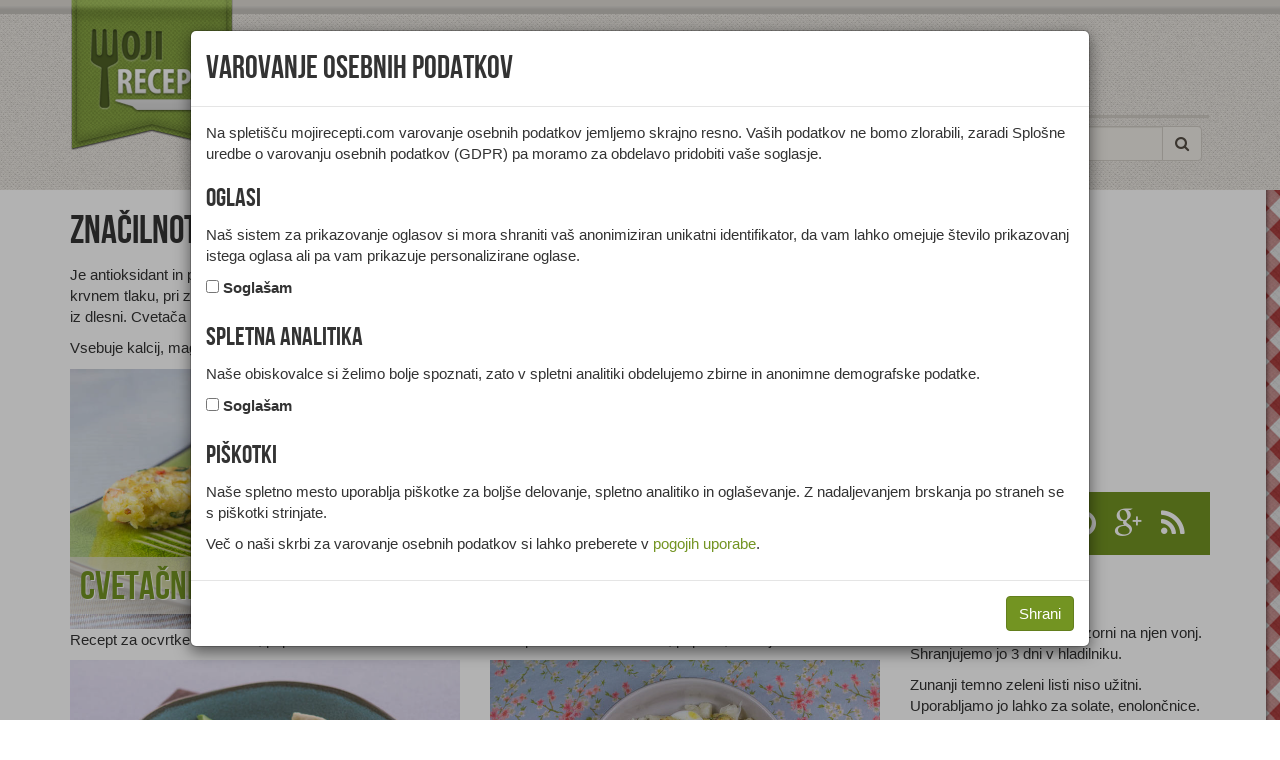

--- FILE ---
content_type: text/html; charset=UTF-8
request_url: https://www.mojirecepti.com/zelenjava/cvetna/cvetaca.html
body_size: 5293
content:
<!DOCTYPE html>
<html>
<head><meta charset="UTF-8"><title>Recepti za jedi iz cvetače | Moji recepti</title><meta name="description" content="Bela glava cvetače je idealna za pripravo zdravih prilog in juh, saj vsebuje zelo malo kalorij. Uživamo lahko tudi surovo."><meta name="robots" content="index,follow"><meta name="viewport" content="width=device-width, initial-scale=1.0, maximum-scale=1.0, user-scalable=no"><link type="image/x-icon" href="/favicon.ico" rel="shortcut icon"><meta name="gdpr-param" content="yes"><link type="text/css" href="/elements/styles.03.css" rel="stylesheet"><link rel="next" href="./2.html"><link href="/rss/" rel="alternate" type="application/rss+xml" title="Moji recepti">	<script async src="https://www.googletagmanager.com/gtag/js?id=G-S3VQ2JQ6DG"></script><script>window.dataLayer = window.dataLayer || [];function gtag(){dataLayer.push(arguments);}gtag('js', new Date());gtag('config', 'G-S3VQ2JQ6DG',{'client_id':'fe1cf7095c8986eab33080d1207c1f5a','anonymize_ip':true});</script>
<script type='text/javascript'>var googletag = googletag || {};googletag.cmd = googletag.cmd || [];(function() {var gads = document.createElement('script');gads.async = true;gads.type = 'text/javascript';var useSSL = 'https:' == document.location.protocol;gads.src = (useSSL ? 'https:' : 'http:') + '//www.googletagservices.com/tag/js/gpt.js';var node = document.getElementsByTagName('script')[0];node.parentNode.insertBefore(gads, node);})();</script><script type='text/javascript'>googletag.cmd.push(function() {googletag.pubads().enableSingleRequest();googletag.enableServices();});</script><script type="text/javascript" src="/elements/script.js"></script><meta property="og:site_name" content="Moji Recepti"></head>
<body>
<header>
	<div class="container">
		<div class="row">
			<div class="col-md-12">
				<nav class="navbar navbar-default" role="navigation" id="navbar-top">
					<div class="navbar-header">
						<button type="button" class="navbar-toggle" data-toggle="collapse" data-target="#navbar-collapse">
							<span class="sr-only">Toggle navigation</span><span class="icon-bar"></span><span class="icon-bar"></span><span class="icon-bar"></span>
						</button>
						<a class="navbar-brand" href="/"><span>Moji recepti</span></a>
					</div>
					<div id="spacer-top"><div class="ad ad728x90"><div id="div-gpt-ad-1" data-slot="/4936312/MR_728x90" style="width:728px;height:90px"></div></div><div class="ad ad468x60"><div id="div-gpt-ad-5" data-slot="/4936312/MR_468x60" style="width:468px;height:60px"></div></div></div>
					<div class="collapse navbar-collapse" id="navbar-collapse">
						<ul class="nav navbar-nav">
							<li class="dropdown">
								<a href="#" class="dropdown-toggle" data-toggle="dropdown">Vrste jedi <strong class="caret"></strong></a>
								<ul class="dropdown-menu">
									<li><a href="/enoloncnice/">Enolončnice</a></li>
									<li><a href="/glavne-jedi/">Glavne jedi</a></li>
									<li><a href="/hladne-predjedi/">Hladne predjedi</a></li>
									<li><a href="/juhe/">Juhe</a></li>
									<li><a href="/kruh/">Kruh</a></li>
									<li><a href="/napitki/">Napitki</a></li>
									<li><a href="/omake-in-prelivi/">Omake in prelivi</a></li>
									<li><a href="/priloge-in-prikuhe/">Priloge in prikuhe</a></li>
									<li><a href="/sladice/">Sladice</a></li>
									<li><a href="/solate/">Solate</a></li>
									<li><a href="/tople-predjedi/">Tople predjedi</a></li>
								</ul>
							</li>
							<li class="dropdown">
								<a href="#" class="dropdown-toggle" data-toggle="dropdown">Priložnosti <strong class="caret"></strong></a>
								<ul class="dropdown-menu">
									<li><a href="/bozicne/">Božične</a></li>
									<li><a href="/martinove/">Martinove</a></li>
									<li><a href="/pustne/">Pustne</a></li>
									<li><a href="/velikonocne/">Velikonočne</a></li>
								</ul>
							</li>
							<li class="dropdown">
								<a href="#" class="dropdown-toggle" data-toggle="dropdown">Diete <strong class="caret"></strong></a>
								<ul class="dropdown-menu">
									<li><a href="/brez-glutena/">Brez glutena</a></li>
									<li><a href="/brez-jajc/">Brez jajc</a></li>
									<li><a href="/brez-mleka/">Brez mleka</a></li>
									<li><a href="/brez-oresckov/">Brez oreščkov</a></li>
									<li><a href="/brez-arasidov/">Brez arašidov</a></li>
									<li><a href="/vegetarijanske-jedi/">Vegetarijanske jedi</a></li>
									<li><a href="/veganske-jedi/">Veganske jedi</a></li>
								</ul>
							</li>
							<li class="dropdown">
								<a href="#" class="dropdown-toggle" data-toggle="dropdown">Sestavine <strong class="caret"></strong></a>
								<ul class="dropdown-menu">
									<li><a href="/divjacina/">Divjačina</a></li>
									<li><a href="/gobe/">Gobe</a></li>
									<li><a href="/jajca/">Jajca</a></li>
									<li><a href="/mascobna-zivila/">Maščobna živila</a></li>
									<li><a href="/mesni-izdelki/">Mesni izdelki</a></li>
									<li><a href="/meso/">Meso</a></li>
									<li><a href="/mleko/">Mleko in izdelki</a></li>
									<li><a href="/perutnina/">Perutnina</a></li>
									<li><a href="/pijace/">Pijače</a></li>
									<li><a href="/ribe/">Ribe, raki, mehkužci</a></li>
									<li><a href="/sadje/">Sadje</a></li>
									<li><a href="/sladila/">Sladila</a></li>
									<li><a href="/testo/">Testa in biskviti</a></li>
									<li><a href="/zacimbe/">Začimbe</a></li>
									<li><a href="/zelenjava/">Zelenjava</a></li>
									<li><a href="/zita/">Žita in žitni izdelki</a></li>
								</ul>
							</li>
							<li><a href="/prehrana-zdravje/">Članki</a></li>
						</ul>
						<div class="nav-search pull-right">
							<form action="/iskanje/" class="navbar-form" role="search">
								<div class="input-group">
									<input type="text" class="form-control" placeholder="Išči" name="query">
									<div class="input-group-btn">
										<button class="btn btn-default" type="submit"><i class="fa fa-search"></i></button>
									</div>
								</div>
							</form>
						</div>
					</div>
				</nav>
			</div>
		</div>
	</div>
</header>
<div id="content"><div>
	<article class="container">
		<div class="row">
			<div class="col-md-12 hidden-sm hidden-md hidden-lg"><div class="ad ad728x90m"><div id="div-gpt-ad-3" data-slot="/4936312/MR_728x90_m_t" style="width:728px;height:90px"></div></div><div class="ad ad300x250m"><div id="div-gpt-ad-8" data-slot="/4936312/MR_300x250_m_t" style="width:300px;height:250px"></div></div></div>
			<section class="col-md-300-rest">
				<header>
					<div>
						<h1>Značilnoti cvetače</h1>
					</div>
				</header>
				<div class="row">
					<div class="col-md-12 cat-descr"><ol class="breadcrumb"><li><a href="/zelenjava/">Zelenjava</a></li><li><a href="/zelenjava/cvetna/">Cvetna</a></li><li class="active">Cvetača</li></ol><p>Je antioksidant in preprečuje nastanek raka. Cvetača čisti kri, pomaga pri zvišanem krvnem tlaku, pri zaprtju, pri težavah z mehurjem in ledvicami ter preprečuje krvavitve iz dlesni. Cvetača povzroča vetrove.</p><p>Vsebuje kalcij, magnezij, kalij, bor, folno kislino, betakaroten ter vitamin C.</p></div>
				</div>
				<div class="row">
					<div class="col-md-12">
						<div class="category-list"><div class="halfs article-item"><div><img src="/slike/cvetacni-ocvrtki-small.jpg" width="768" height="512" alt="Cvetačni ocvrtki" class="img-responsive"><h2><a href="/recept/cvetacni-ocvrtki.html">Cvetačni ocvrtki</a></h2></div><p>Recept za ocvrtke s cvetačo, papriko in naribanim sirom.</p></div><div class="halfs article-item"><div><img src="/slike/cvetacna-solata-1-small.jpg" width="768" height="512" alt="Cvetačna solata z radičem" class="img-responsive"><h2><a href="/recept/cvetacna-solata-1.html">Cvetačna solata z radičem</a></h2></div><p>Recept za solato s cvetačo, papriko, korenjem in radičem.</p></div><div class="halfs article-item"><div><img src="/slike/quiche-z-brokolijem-small.jpg" width="768" height="512" alt="Quiche z brokolijem" class="img-responsive"><h2><a href="/recept/quiche-z-brokolijem.html">Quiche z brokolijem</a></h2></div><p>Recept za hrustljavo pito z brokolijem, cvetačo, popečeno slanino in jajčnim prelivom.</p></div><div class="halfs article-item"><div><img src="/slike/cvetacna-solata-z-jajci-small.jpg" width="768" height="512" alt="Cvetačna solata z jajci" class="img-responsive"><h2><a href="/recept/cvetacna-solata-z-jajci.html">Cvetačna solata z jajci</a></h2></div><p>Recept za solato iz cvetače, s trdo kuhanimi jajci in čebulo.</p></div><div class="thirds article-item"><div><img src="/slike/cvetaca-s-kislo-smetano-small.jpg" width="768" height="512" alt="Cvetača s kislo smetano" class="img-responsive"><h2><a href="/recept/cvetaca-s-kislo-smetano.html">Cvetača s kislo smetano</a></h2></div><p>Recept za kuhano cvetačo s kislo smetano in peteršiljem.</p></div><div class="thirds article-item"><div><img src="/slike/zabeljena-cvetaca-small.jpg" width="768" height="512" alt="Zabeljena cvetača" class="img-responsive"><h2><a href="/recept/zabeljena-cvetaca.html">Zabeljena cvetača</a></h2></div><p>Recept za cvetačo s prelivom, jajcem in drobtinami.</p></div><div class="thirds article-item"><div><img src="/slike/kremna-cvetacna-juha-small.jpg" width="768" height="512" alt="Kremna cvetačna juha" class="img-responsive"><h2><a href="/recept/kremna-cvetacna-juha.html">Kremna cvetačna juha</a></h2></div><p>Recept za kremno cvetačno juho s krompirjem in timijanom.</p></div><div class="thirds article-item"><div><img src="/slike/piscanec-s-cvetaco-small.jpg" width="768" height="512" alt="Piščanec s cvetačo" class="img-responsive"><h2><a href="/recept/piscanec-s-cvetaco.html">Piščanec s cvetačo</a></h2></div><p>Recept za piščančje meso s cvetačo, čičeriko in dišečimi začimbami.</p></div><div class="thirds article-item"><div><img src="/slike/cvetacni-narastek-small.jpg" width="768" height="512" alt="Cvetačni narastek" class="img-responsive"><h2><a href="/recept/cvetacni-narastek.html">Cvetačni narastek</a></h2></div><p>Recept za narastek iz cvetače s skuto, kruhom, kislo smetano in sirom.</p></div><div class="thirds article-item"><div><img src="/slike/cvetacna-omaka-small.jpg" width="768" height="512" alt="Cvetačna omaka" class="img-responsive"><h2><a href="/recept/cvetacna-omaka.html">Cvetačna omaka</a></h2></div><p>Recept za aromatično indijsko omako iz cvetače, čičerike in ingverja.</p></div><div class="fourths article-item"><div><img src="/slike/zelenjavni-riz-small.jpg" width="768" height="512" alt="Zelenjavni riž" class="img-responsive"><h2><a href="/recept/zelenjavni-riz.html">Zelenjavni riž</a></h2></div><p>Recept za riž z zelenjavo, indijskimi oreščki in sojino omako.</p></div><div class="fourths article-item"><div><img src="/slike/cvetacni-pire-small.jpg" width="768" height="512" alt="Cvetačni pire" class="img-responsive"><h2><a href="/recept/cvetacni-pire.html">Cvetačni pire</a></h2></div><p>Recept za pire iz kuhane cvetače s kislo smetano in sesekljanim drobnjakom.</p></div><div class="fourths article-item"><div><img src="/slike/zelenjavna-juha-s-hrenovko-small.jpg" width="768" height="512" alt="Zelenjavna juha s hrenovko" class="img-responsive"><h2><a href="/recept/zelenjavna-juha-s-hrenovko.html">Zelenjavna juha s hrenovko</a></h2></div><p>Recept za juho iz cvetače, graha, pora in hrenovke.</p></div><div class="fourths article-item"><div><img src="/slike/cvetacna-solata-small.jpg" width="768" height="512" alt="Cvetačna solata" class="img-responsive"><h2><a href="/recept/cvetacna-solata.html">Cvetačna solata</a></h2></div><p>Recept za solato iz cvetače, paradižnika in paprike.</p></div><div class="fourths article-item"><div><img src="/slike/cvetacna-juha-z-opecenimi-kruhki-small.jpg" width="768" height="512" alt="Cvetačna juha z opečenimi kruhki" class="img-responsive"><h2><a href="/recept/cvetacna-juha-z-opecenimi-kruhki.html">Cvetačna juha z opečenimi kruhki</a></h2></div><p>Recept za juho iz cvetače, čebule in paradižnika.</p></div><div class="fourths article-item"><div><img src="/slike/cvetacna-juha-z-orehi-small.jpg" width="768" height="512" alt="Cvetačna juha z orehi" class="img-responsive"><h2><a href="/recept/cvetacna-juha-z-orehi.html">Cvetačna juha z orehi</a></h2></div><p>Recept za kremno cvetačno juho z orehi in mleto rdečo papriko.</p></div><div class="fourths article-item"><div><img src="/slike/gratinirana-cvetaca-small.jpg" width="768" height="512" alt="Gratinirana cvetača" class="img-responsive"><h2><a href="/recept/gratinirana-cvetaca.html">Gratinirana cvetača</a></h2></div><p>Recept za okusno gratinirano cvetačo s sirom, sladko smetano in jajcem.</p></div><div class="fourths article-item"><div><img src="/slike/kremna-juha-iz-cvetace-small.jpg" width="768" height="512" alt="Kremna juha iz cvetače" class="img-responsive"><h2><a href="/recept/kremna-juha-iz-cvetace.html">Kremna juha iz cvetače</a></h2></div><p>Recept za juho s cvetačo, porom in česnovimi kruhki.</p></div><div class="fourths article-item"><div><img src="/slike/cvetacna-juha-s-posipom-small.jpg" width="768" height="512" alt="Cvetačna juha s posipom" class="img-responsive"><h2><a href="/recept/cvetacna-juha-s-posipom.html">Cvetačna juha s posipom</a></h2></div><p>Recept za kremno cvetačno juho z mandljevimi lističi in kruhki.</p></div><div class="fourths article-item"><div><img src="/slike/cvetacna-juha-z-mesom-small.jpg" width="768" height="512" alt="Cvetačna juha z mesom" class="img-responsive"><h2><a href="/recept/cvetacna-juha-z-mesom.html">Cvetačna juha z mesom</a></h2></div><p>Recept za kremno cvetačno juho s piščančjim mesom.</p></div><div class="fourths article-item"><div><img src="/slike/spageti-s-cvetaco-small.jpg" width="768" height="512" alt="Špageti s cvetačo" class="img-responsive"><h2><a href="/recept/spageti-s-cvetaco.html">Špageti s cvetačo</a></h2></div><p>Recept za okusne špagete s cvetačo, črnimi olivami in naribanim ovčjim sirom.</p></div><div class="fourths article-item"><div><img src="/slike/zelenjavna-torta-small.jpg" width="768" height="512" alt="Zelenjavna torta" class="img-responsive"><h2><a href="/recept/zelenjavna-torta.html">Zelenjavna torta</a></h2></div><p>Recept za torto iz brokolija, cvetače in korenčka.</p></div></div>
					</div>
					<div class="col-md-12">
						<nav><ul class="pagination"><li class="active"><span>1</span></li><li><a href="./cvetaca.2.html">2</a></li><li class="pagination-btn"><a href="./cvetaca.2.html" rel="next">naslednja <span class="fa fa-angle-double-right"></span></a></li></ul></nav>
					</div>
					<div class="col-sm-12 hidden-xs"><div class="ad ad728x90b"><div id="div-gpt-ad-2" data-slot="/4936312/MR_728x90_b" style="width:728px;height:90px"></div></div><div class="ad ad468x60b"><div id="div-gpt-ad-6" data-slot="/4936312/MR_468x60_b" style="width:468px;height:60px"></div></div></div>
				</div>
			</section>
			<aside class="col-md-300">
				<div class="row">
					<div class="ad ad300x250"><div id="div-gpt-ad-7" data-slot="/4936312/MR_300x250" style="width:300px;height:250px"></div></div><div class="ad ad300x250m"><div id="div-gpt-ad-9" data-slot="/4936312/MR_300x250_m_b" style="width:300px;height:250px"></div></div><div class="col-xs-12 col-md-12 hidden-sm hidden-md hidden-lg"><div class="ad ad728x90m"><div id="div-gpt-ad-4" data-slot="/4936312/MR_728x90_m_b" style="width:728px;height:90px"></div></div></div>
					<div class="col-md-12 social"><ul><li><a href="https://www.facebook.com/mojirecepti"><span class="fa fa-facebook-official"></span></a></li><li><a href="https://twitter.com/mojirecepti"><span class="fa fa-twitter"></span></a></li><li><a href="https://instagram.com/mojirecepti"><span class="fa fa-instagram"></span></a></li><li><a href="https://www.pinterest.com/mojirecepti/"><span class="fa fa-pinterest"></span></a></li><li><a href="https://plus.google.com/+mojirecepti"><span class="fa fa-google-plus"></span></a></li><li><a href="/rss/"><span class="fa fa-rss"></span></a></li></ul></div>
					<div class="col-md-12 margins-md"><h2>Nekaj o cvetači</h2><p>Pri nakupi cvetače smo pozorni na njen vonj. Shranjujemo jo 3 dni v hladilniku.</p><p>Zunanji temno zeleni listi niso užitni. Uporabljamo jo lahko za solate, enolončnice. Lahko jemo kuhano, surovo ali nastrgano cvetačo. Če želimo omiliti prebavne težave, dodamo poleg cvetače česen, kumino ali mlet koriander.</p><p>Če se želimo znebiti neprijetnega vonja med kuhanjem, dodamo v vodo nekaj kapljic kisa ali košček starega kruha. Cvetačo kuhamo v odprti posodi.</p><p>Cvetačo so najprej gojili na Srednjem vzhodu.</p><p>Nasvet - ne kuhamo je v aluminijastih loncih saj se obarva sivo. Če v vodo v kateri se kuha dodamo nekaj kapljic limoninega soka, postane bolj bela.</p></div>
				</div>
			</aside>
		</div>
	</article>
</div></div>
<footer>
	<div class="container">
		<div class="row">
			<nav class="col-xs-12 col-sm-6 col-md-4 logo social">
				<div class="col-md-12 social"><ul><li><a href="https://www.facebook.com/mojirecepti"><span class="fa fa-facebook-official"></span></a></li><li><a href="https://twitter.com/mojirecepti"><span class="fa fa-twitter"></span></a></li><li><a href="https://instagram.com/mojirecepti"><span class="fa fa-instagram"></span></a></li><li><a href="https://www.pinterest.com/mojirecepti/"><span class="fa fa-pinterest"></span></a></li><li><a href="https://plus.google.com/+mojirecepti"><span class="fa fa-google-plus"></span></a></li><li><a href="/rss/"><span class="fa fa-rss"></span></a></li></ul></div>
			</nav>
			<nav class="col-xs-6 col-sm-3 col-md-4">
				<h2>Hitro</h2>
				<div class="row">
					<div class="col-xs-6 col-sm-12 col-md-4"><a href="/">Recepti</a></div>
					<div class="col-xs-6 col-sm-12 col-md-4"><a href="/prehrana-zdravje/">Članki</a></div>
				</div>
			</nav>
			<nav class="col-xs-6 col-sm-3 col-md-4">
				<h2>Koristno</h2>
				<div class="row">
					<div class="col-xs-6 col-sm-12 col-md-4"><a href="/kontakt.html">Kontakt</a></div>
					<div class="col-xs-6 col-sm-12 col-md-4"><a href="/oglasevanje.html">Oglaševanje</a></div>
					<div class="col-xs-6 col-sm-12 col-md-4"><a href="/pogoji.html">Pogoji</a></div>
					<div class="col-xs-6 col-sm-12 col-md-4"><a rel="license" href="/avtorstvo.html">Avtorstvo</a></div>
					<div class="col-xs-6 col-sm-12 col-md-4"><a href="/piskotki.html">Piškotki</a></div>
				</div>
			</nav>
		</div>
	</div>
</footer>
<script src="//cdn.ipromcloud.com/ipromNS.js" async defer></script><script>var adTag = Math.round(Math.random() * (new Date()).getTime());document.write('<div id="iprom_adtag_'+ adTag +'"></div>');window.ipromNS = window.ipromNS || {adTags: []};ipromNS.adTags.push({sitePath: ["mojirecepti","naslovnica"], zoneId: 33,containerId : 'iprom_adtag_'+ adTag});</script>

</body>
</html>

--- FILE ---
content_type: text/html; charset=utf-8
request_url: https://www.google.com/recaptcha/api2/aframe
body_size: 269
content:
<!DOCTYPE HTML><html><head><meta http-equiv="content-type" content="text/html; charset=UTF-8"></head><body><script nonce="mKCYPTXzEpA_-Rh9UNUNwg">/** Anti-fraud and anti-abuse applications only. See google.com/recaptcha */ try{var clients={'sodar':'https://pagead2.googlesyndication.com/pagead/sodar?'};window.addEventListener("message",function(a){try{if(a.source===window.parent){var b=JSON.parse(a.data);var c=clients[b['id']];if(c){var d=document.createElement('img');d.src=c+b['params']+'&rc='+(localStorage.getItem("rc::a")?sessionStorage.getItem("rc::b"):"");window.document.body.appendChild(d);sessionStorage.setItem("rc::e",parseInt(sessionStorage.getItem("rc::e")||0)+1);localStorage.setItem("rc::h",'1768511701322');}}}catch(b){}});window.parent.postMessage("_grecaptcha_ready", "*");}catch(b){}</script></body></html>

--- FILE ---
content_type: text/plain; charset=utf-8
request_url: https://core.iprom.net/impression?time=1768511700399&callback=ipromNS.loadAdTagAds&zones=%5B33%5D&sitePath=%5B%22mojirecepti%22%2C%22naslovnica%22%5D&containerId=iprom_adtag_1616793125263&resolution=1280x720&windowResolution=1280x720&referer=https%3A%2F%2Fwww.mojirecepti.com%2Fzelenjava%2Fcvetna%2Fcvetaca.html&keywords=%5B%5D&channels=%5B%5D&rsu=&RID=1768511700312-91227-inkuib_1&cookieConsent=false&serve_src=tag&iabv=%5B%5D&iabvfe=false&index=0&placementId=
body_size: 77
content:
ipromNS.loadAdTagAds(null,{"zoneAds":{"33":[]}},"iprom_adtag_1616793125263");